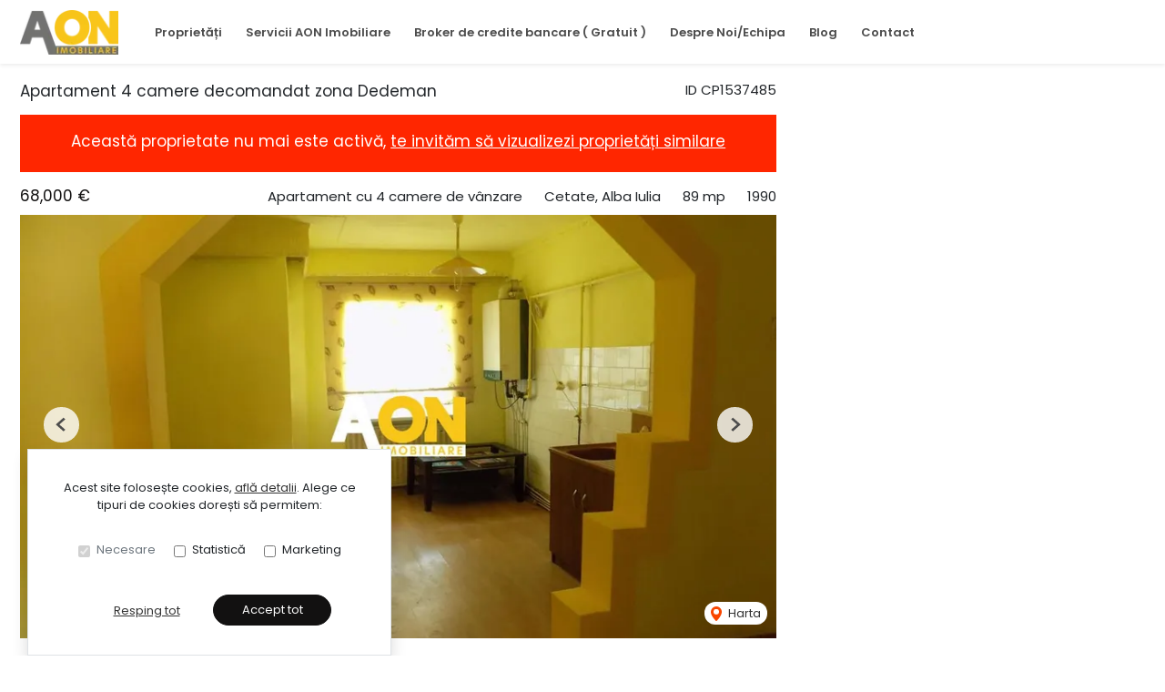

--- FILE ---
content_type: text/javascript
request_url: https://static.rebs-site-builder.com/global-eeccdfa54aa377fd5852.js
body_size: 3878
content:
try{let e="undefined"!=typeof window?window:"undefined"!=typeof global?global:"undefined"!=typeof globalThis?globalThis:"undefined"!=typeof self?self:{},t=(new e.Error).stack;t&&(e._sentryDebugIds=e._sentryDebugIds||{},e._sentryDebugIds[t]="816288a2-c27d-44d4-91df-68fdb4c6fa75",e._sentryDebugIdIdentifier="sentry-dbid-816288a2-c27d-44d4-91df-68fdb4c6fa75")}catch(e){}var Kairos;("undefined"!=typeof window?window:"undefined"!=typeof global?global:"undefined"!=typeof globalThis?globalThis:"undefined"!=typeof self?self:{}).SENTRY_RELEASE={id:"44c96a86e342cffdab398b8919041ab3c6d199e5"},(self.webpackChunkKairos=self.webpackChunkKairos||[]).push([[172],{5061:(e,t,o)=>{"use strict";function a(e){var t;(t=e).keys().map(t)}function s(e){e.fn.popover.Constructor.Default.whiteList.a.push("data-event"),e('[data-toggle="popover"]').popover({html:!0}),e("html").on("click",(function(t){let o=t.target;"popover"==e(o).parent().data("toggle")&&(o=o.parentElement),void 0!==e(o).data("original-title")||e(o).parents().is(".popover.in")||e("[data-original-title]").popover("hide")}))}o.d(t,{B:()=>s,D:()=>a})},175:(e,t,o)=>{"use strict";o.r(t);var a=o(9755),s=o.n(a),i=(o(3734),o(7090),o(3501),o(1337)),n=o(1955),r=o(9755);const l=".save-selection";class c{constructor(e,t){this.element=e,this.shouldHide=t||!1,this.initialize()}initialize(){this.loadCookieOptions(),this.addEventHandlers(),this.updateSaveButtonText()}getCookieName(e){return`cookies-${e}`}getCheckboxes(){return r(this.element).find("[type='checkbox']").not(":disabled")}setCookieOptions(){this.getCheckboxes().each(((e,t)=>{let o=this.getCookieName(r(t).attr("category"));n.Z.set(o,r(t).prop("checked"),{expires:3650})}))}triggerConsentUpdate(){setOrUpdateConsent("update")}loadCookieOptions(){var e=!1;this.getCheckboxes().each(((t,o)=>{let a=this.getCookieName(r(o).attr("category")),s=n.Z.get(a);s&&(r(o).prop("checked","true"===s),e=!0)})),e&&this.hideSelf()}hideSelf(){this.shouldHide&&r(this.element).hide()}updateSaveButtonText(){let e=r(this.element).find(l);this.getCheckboxes().is(":checked")?e.text("Salvează selecția"):e.text("Resping tot")}addEventHandlers(){let e=r(this.element);e.on("click",".form-check-disabled",(e=>{alert("Necesare - nu poate fi deselectat. Ele sunt necesare pentru funcții de bază precum navigarea și securizarea site-ului. Acest website nu poate funcționa corect fără aceste cookies.")})),e.on("click",".open-details",(t=>{e.addClass("opened")})),e.on("click",".close-cookie svg",(t=>{e.removeClass("opened")})),e.on("change","[type='checkbox']:not(':disabled')",(e=>{this.updateSaveButtonText()})),e.on("click",l,(e=>{this.setCookieOptions(),this.triggerConsentUpdate(),this.hideSelf()})),e.on("click",".accept-all",(e=>{this.getCheckboxes().prop("checked",!0),this.updateSaveButtonText(),this.setCookieOptions(),this.triggerConsentUpdate(),setTimeout((()=>{this.hideSelf()}),500)}))}}class d{constructor(e){this.element=e,this.initialize()}initialize(){let e=s()(this.element);e.hasClass("navbar-transparent")&&"fixed"===e.css("position")&&document.addEventListener("scroll",(t=>{const o=s()(t.target).scrollTop();o>e.height()?e.removeClass("navbar-transparent"):0==o&&e.addClass("navbar-transparent")}),!0)}}const g={attributionControl:!1,style:"https://tiles.locationiq.com/v3/streets/vector.json?key="+kairos.config.LOCATIONIQ_KEY,antialias:!0};class h{constructor(e,t,o,a,i){this.element=e,this.lat=t,this.lng=o,this.zoom=a,this.fuzzy="True"===i,this.loadMapBoxGl().then((e=>{this.mapboxgl=e,this.map=this.initialize(),this.map.on("load",(e=>{this.update()}))})),s()(this.element).data("rebs.map",this)}loadMapBoxGl(){return o.p=kairos.config.STATIC_URL,Promise.all([o.e(862).then(o.t.bind(o,6158,23)),Promise.all([o.e(862),o.e(113)]).then(o.t.bind(o,2679,23))]).then((([{default:e},{}])=>e))}initialize(){let e=Object.assign({},g,{container:this.element,center:this.getMapBoxCenter(),zoom:parseInt(this.zoom)}),t=new this.mapboxgl.Map(e),o=new this.mapboxgl.NavigationControl({showCompass:!1});t.addControl(o,"bottom-right"),t.addControl(new this.mapboxgl.FullscreenControl),t.scrollZoom.disable();let a=this;return this.fuzzy?t.on("load",(function(){let e=kairos.agency.promote_location_range/1e3,o=a.getGeoJSONCircle(a.getMapBoxCenter(),e);t.addSource("polygon",o),t.addLayer({id:"polygon",type:"fill",source:"polygon",layout:{},paint:{"fill-color":kairos.agency.map_fuzzy_color,"fill-opacity":.3,"fill-outline-color":kairos.agency.map_fuzzy_color}})})):new this.mapboxgl.Marker({color:"#f94600"}).setLngLat(this.getMapBoxCenter()).addTo(t),this.addEventHandlers(),t}getMapBoxCenter(){return[this.lng,this.lat]}getGeoJSONCircle(e,t,o){o||(o=128);for(var a,s,i,n=e[1],r=e[0],l=t,c=[],d=l/(111.32*Math.cos(n*Math.PI/180)),g=l/110.574,h=0;h<o;h++)a=h/o*(2*Math.PI),s=d*Math.cos(a),i=g*Math.sin(a),c.push([r+s,n+i]);return c.push(c[0]),{type:"geojson",data:{type:"FeatureCollection",features:[{type:"Feature",geometry:{type:"Polygon",coordinates:[c]}}]}}}update(){this.map&&(this.map.resize(),this.map.triggerRepaint())}addEventHandlers(){var e=this;s()(document).one("touchstart",(function(t){e.map&&(e.map.touchZoomRotate.enable(),e.map.dragPan.disable())}))}}var p=o(9755);class u{constructor(e){this.element=e,this.initialize()}initialize(){let e=p(this.element).attr("href-mobile");e&&/Mobi/i.test(navigator.userAgent)&&p(this.element).attr("href",e)}}var v=o(9755);class f{constructor(e){this.element=e,this.initialize()}initialize(){v(this.element).on("click submit","[data-event]",(e=>{let t=v(e.currentTarget),o=t.data("event");t.is("form")&&"submit"!==e.type||o&&this.dispatchEvent(o,t,e)}))}dispatchEvent(e,t,o){const a=new CustomEvent(e,{detail:{target:t,originalEvent:o}});this.element.dispatchEvent(a)}}var m=o(7649),b=o(5061);const y="Închide Meniu";function k(e,t){let o=s()(e);if(o.length>0)return new c(o.get(0),t),!0}kairos.config.APM_SERVER_URL&&(0,i.S1)({serviceName:"kairos-sites",serverUrl:kairos.config.APM_SERVER_URL,serviceVersion:""}),s()((function(){var e;(0,b.D)(o(6278)),s()("#menu-toggler").click((function(){s()("body").toggleClass("no-scroll"),s()("#menu-toggler").closest(".navbar").toggleClass("navbar-expanded"),s()(".navbar-collapse").toggleClass("d-flex flex-column"),s()("#menu-toggler").toggleClass("close-menu"),s()("#menu-toggler").toggleClass("menu-color"),s()("#menu-toggler span").html(s()("#menu-toggler span").html()==y?"Meniu":y)})),(e=s()(".navbar")).length>0&&new d(e.get(0)),s()(".fullscreen-overlay-trigger").on("click",(function(e){var t=s()(this),o=s()(t.data("target")),a=s()("html");a.addClass("overflow-hidden").addClass("backdrop"),o.one("hidden.bs.collapse",(function(e){a.removeClass("overflow-hidden").removeClass("backdrop")}))})),s()(".custom-file input").each((function(e,t){var o;o=s()(t).next(".custom-file-label").find(".custom-file-label-inner"),s()(t).data("original-content",o.html())})),s()(".custom-file input").change((function(e){var t,o,a=[];o=s()(this).next(".custom-file-label").find(".custom-file-label-inner");for(var i=0;i<s()(this)[0].files.length;i++)a.push(s()(this)[0].files[i].name);(t=a.join(", "))?o.addClass("selected"):(t=s()(this).data("original-content"),o.removeClass("selected")),o.html(t)})),function(){function e(e){let t=s()(e).data("lat"),o=s()(e).data("lng"),a=s()(e).data("zoom"),i=s()(e).data("fuzzy");new h(e,t,o,a,i)}document.addEventListener("lazybeforeunveil",(function(t){s()(t.target).filter(".map").each((function(t,o){e(o)}))})),s()(".map").not(".lazyload").each((function(t,o){e(o)}))}(),function(){let e=s()(".chatheads .btn-whatsapp");e.length>0&&new u(e.get(0))}(),(0,b.B)(s()),new f(document),function(){if((0,m.M)()){var e=s()("body").data("page-data"),t={type:"page-change",data:e};window.parent.postMessage(t,window.location.origin),s()(".btn-whatsapp").click((function(e){e.preventDefault()})),e&&!e.editMode&&s()("a").click((function(e){var t=window.location.search,o=s()(this).attr("href")+t;e.preventDefault(),window.setTimeout((function(){window.location.href=o}),100)}))}}(),(0,m.M)()||k(".cookies-policy",!1)||(k(".cookies-modal",!0),s()(".cookies-modal").removeClass("d-none"))}))},7649:(e,t,o)=>{"use strict";function a(){if(void 0!==window.__karma__)return!1;try{return window.self!==window.top}catch(e){return!0}}o.d(t,{M:()=>a})},6278:(e,t,o)=>{var a={"./anpc-sol.svg":4054,"./anpc.svg":9591,"./aquamarine/navbar-phone.svg":5767,"./arrow-down.svg":6799,"./arrow-left-carousel.svg":3598,"./arrow-left-testimonial.svg":4157,"./arrow-left.svg":7814,"./arrow-right-carousel.svg":4289,"./arrow-right-testimonial.svg":1295,"./arrow-right.svg":7508,"./checkmark.svg":1079,"./close-sm.svg":8834,"./close.svg":9025,"./crm-logo.svg":8388,"./facebook.svg":2990,"./filter.svg":3761,"./fullscreen-plus.svg":5230,"./glassy/navbar-phone.svg":8923,"./glassy/property-location.svg":8764,"./glassy/property-surface.svg":8588,"./glassy/property-year.svg":2497,"./glassy/splash-arrow.svg":1214,"./glassy/tour.svg":8906,"./heart-full.svg":6943,"./home.svg":8812,"./instagram.svg":4288,"./linkedin.svg":2190,"./map-pin.svg":9686,"./menu.svg":7854,"./pinterest.svg":7289,"./risang/arrow-down.svg":8384,"./risang/arrow-left-testimonial.svg":2524,"./risang/arrow-right-testimonial.svg":1323,"./risang/close.svg":9832,"./risang/footer-email.svg":4490,"./risang/footer-location.svg":8440,"./risang/footer-phone.svg":7975,"./risang/location-search.svg":1587,"./risang/menu.svg":3949,"./risang/navbar-phone.svg":8649,"./risang/property-type.svg":6716,"./risang/splash-arrow.svg":6574,"./search.svg":8295,"./splash-arrow.svg":3024,"./star-full.svg":4292,"./tiktok.svg":7047,"./tour.svg":1783,"./twitter.svg":6375,"./updown.svg":9344,"./upload-cv.svg":4144,"./upload-photo.svg":576,"./video.svg":8040,"./whatsapp.svg":1888,"./youtube.svg":3019,"./zoom.svg":4109};function s(e){var t=i(e);return o(t)}function i(e){if(!o.o(a,e)){var t=new Error("Cannot find module '"+e+"'");throw t.code="MODULE_NOT_FOUND",t}return a[e]}s.keys=function(){return Object.keys(a)},s.resolve=i,e.exports=s,s.id=6278}},e=>{e.O(0,[755,734,337,512,209],(()=>(175,e(e.s=175))));var t=e.O();(Kairos=void 0===Kairos?{}:Kairos).global=t}]);
//# sourceMappingURL=global-eeccdfa54aa377fd5852.js.map

--- FILE ---
content_type: text/javascript
request_url: https://static.rebs-site-builder.com/209-eeccdfa54aa377fd5852.js
body_size: 5651
content:
/*! For license information please see 209-eeccdfa54aa377fd5852.js.LICENSE.txt */
try{let e="undefined"!=typeof window?window:"undefined"!=typeof global?global:"undefined"!=typeof globalThis?globalThis:"undefined"!=typeof self?self:{},t=(new e.Error).stack;t&&(e._sentryDebugIds=e._sentryDebugIds||{},e._sentryDebugIds[t]="b4102121-733a-457e-8f14-793c910daac1",e._sentryDebugIdIdentifier="sentry-dbid-b4102121-733a-457e-8f14-793c910daac1")}catch(e){}("undefined"!=typeof window?window:"undefined"!=typeof global?global:"undefined"!=typeof globalThis?globalThis:"undefined"!=typeof self?self:{}).SENTRY_RELEASE={id:"44c96a86e342cffdab398b8919041ab3c6d199e5"},(self.webpackChunkKairos=self.webpackChunkKairos||[]).push([[209],{7090:e=>{!function(t,n){var i=function(e,t,n){"use strict";var i,r;if(function(){var t,n={lazyClass:"lazyload",loadedClass:"lazyloaded",loadingClass:"lazyloading",preloadClass:"lazypreload",errorClass:"lazyerror",autosizesClass:"lazyautosizes",fastLoadedClass:"ls-is-cached",iframeLoadMode:0,srcAttr:"data-src",srcsetAttr:"data-srcset",sizesAttr:"data-sizes",minSize:40,customMedia:{},init:!0,expFactor:1.5,hFac:.8,loadMode:2,loadHidden:!0,ricTimeout:0,throttleDelay:125};for(t in r=e.lazySizesConfig||e.lazysizesConfig||{},n)t in r||(r[t]=n[t])}(),!t||!t.getElementsByClassName)return{init:function(){},cfg:r,noSupport:!0};var a,o,s,l,c,d,u,f,p,g,m,y,h,v,b,z,A,C,w,E,_,N,T,x,M,L,R,I,k,B,D,P,S,F,U,W,O,H,$,j,q,K,X,Y,Z=t.documentElement,G=e.HTMLPictureElement,J="addEventListener",Q=e.addEventListener.bind(e),V=e.setTimeout,ee=e.requestAnimationFrame||V,te=e.requestIdleCallback,ne=/^picture$/i,ie=["load","error","lazyincluded","_lazyloaded"],re={},ae=Array.prototype.forEach,oe=function(e,t){return re[t]||(re[t]=new RegExp("(\\s|^)"+t+"(\\s|$)")),re[t].test(e.getAttribute("class")||"")&&re[t]},se=function(e,t){oe(e,t)||e.setAttribute("class",(e.getAttribute("class")||"").trim()+" "+t)},le=function(e,t){var n;(n=oe(e,t))&&e.setAttribute("class",(e.getAttribute("class")||"").replace(n," "))},ce=function(e,t,n){var i=n?J:"removeEventListener";n&&ce(e,t),ie.forEach((function(n){e[i](n,t)}))},de=function(e,n,r,a,o){var s=t.createEvent("Event");return r||(r={}),r.instance=i,s.initEvent(n,!a,!o),s.detail=r,e.dispatchEvent(s),s},ue=function(t,n){var i;!G&&(i=e.picturefill||r.pf)?(n&&n.src&&!t.getAttribute("srcset")&&t.setAttribute("srcset",n.src),i({reevaluate:!0,elements:[t]})):n&&n.src&&(t.src=n.src)},fe=function(e,t){return(getComputedStyle(e,null)||{})[t]},pe=function(e,t,n){for(n=n||e.offsetWidth;n<r.minSize&&t&&!e._lazysizesWidth;)n=t.offsetWidth,t=t.parentNode;return n},ge=(q=[],K=j=[],Y=function(e,n){H&&!n?e.apply(this,arguments):(K.push(e),$||($=!0,(t.hidden?V:ee)(X)))},Y._lsFlush=X=function(){var e=K;for(K=j.length?q:j,H=!0,$=!1;e.length;)e.shift()();H=!1},Y),me=function(e,t){return t?function(){ge(e)}:function(){var t=this,n=arguments;ge((function(){e.apply(t,n)}))}},ye=function(e){var t,i,r=function(){t=null,e()},a=function(){var e=n.now()-i;e<99?V(a,99-e):(te||r)(r)};return function(){i=n.now(),t||(t=V(a,99))}},he=(A=/^img$/i,C=/^iframe$/i,w="onscroll"in e&&!/(gle|ing)bot/.test(navigator.userAgent),0,E=0,_=0,N=-1,T=function(e){_--,(!e||_<0||!e.target)&&(_=0)},x=function(e){return null==z&&(z="hidden"==fe(t.body,"visibility")),z||!("hidden"==fe(e.parentNode,"visibility")&&"hidden"==fe(e,"visibility"))},M=function(e,n){var i,r=e,a=x(e);for(y-=n,b+=n,h-=n,v+=n;a&&(r=r.offsetParent)&&r!=t.body&&r!=Z;)(a=(fe(r,"opacity")||1)>0)&&"visible"!=fe(r,"overflow")&&(i=r.getBoundingClientRect(),a=v>i.left&&h<i.right&&b>i.top-1&&y<i.bottom+1);return a},R=function(e){var t,i=0,a=r.throttleDelay,o=r.ricTimeout,s=function(){t=!1,i=n.now(),e()},l=te&&o>49?function(){te(s,{timeout:o}),o!==r.ricTimeout&&(o=r.ricTimeout)}:me((function(){V(s)}),!0);return function(e){var r;(e=!0===e)&&(o=33),t||(t=!0,(r=a-(n.now()-i))<0&&(r=0),e||r<9?l():V(l,r))}}(L=function(){var e,n,a,o,s,l,u,p,A,C,T,L,R=i.elements;if((f=r.loadMode)&&_<8&&(e=R.length)){for(n=0,N++;n<e;n++)if(R[n]&&!R[n]._lazyRace)if(!w||i.prematureUnveil&&i.prematureUnveil(R[n]))F(R[n]);else if((p=R[n].getAttribute("data-expand"))&&(l=1*p)||(l=E),C||(C=!r.expand||r.expand<1?Z.clientHeight>500&&Z.clientWidth>500?500:370:r.expand,i._defEx=C,T=C*r.expFactor,L=r.hFac,z=null,E<T&&_<1&&N>2&&f>2&&!t.hidden?(E=T,N=0):E=f>1&&N>1&&_<6?C:0),A!==l&&(g=innerWidth+l*L,m=innerHeight+l,u=-1*l,A=l),a=R[n].getBoundingClientRect(),(b=a.bottom)>=u&&(y=a.top)<=m&&(v=a.right)>=u*L&&(h=a.left)<=g&&(b||v||h||y)&&(r.loadHidden||x(R[n]))&&(d&&_<3&&!p&&(f<3||N<4)||M(R[n],l))){if(F(R[n]),s=!0,_>9)break}else!s&&d&&!o&&_<4&&N<4&&f>2&&(c[0]||r.preloadAfterLoad)&&(c[0]||!p&&(b||v||h||y||"auto"!=R[n].getAttribute(r.sizesAttr)))&&(o=c[0]||R[n]);o&&!s&&F(o)}}),k=me(I=function(e){var t=e.target;t._lazyCache?delete t._lazyCache:(T(e),se(t,r.loadedClass),le(t,r.loadingClass),ce(t,B),de(t,"lazyloaded"))}),B=function(e){k({target:e.target})},D=function(e,t){var n=e.getAttribute("data-load-mode")||r.iframeLoadMode;0==n?e.contentWindow.location.replace(t):1==n&&(e.src=t)},P=function(e){var t,n=e.getAttribute(r.srcsetAttr);(t=r.customMedia[e.getAttribute("data-media")||e.getAttribute("media")])&&e.setAttribute("media",t),n&&e.setAttribute("srcset",n)},S=me((function(e,t,n,i,a){var o,s,l,c,d,f;(d=de(e,"lazybeforeunveil",t)).defaultPrevented||(i&&(n?se(e,r.autosizesClass):e.setAttribute("sizes",i)),s=e.getAttribute(r.srcsetAttr),o=e.getAttribute(r.srcAttr),a&&(c=(l=e.parentNode)&&ne.test(l.nodeName||"")),f=t.firesLoad||"src"in e&&(s||o||c),d={target:e},se(e,r.loadingClass),f&&(clearTimeout(u),u=V(T,2500),ce(e,B,!0)),c&&ae.call(l.getElementsByTagName("source"),P),s?e.setAttribute("srcset",s):o&&!c&&(C.test(e.nodeName)?D(e,o):e.src=o),a&&(s||c)&&ue(e,{src:o})),e._lazyRace&&delete e._lazyRace,le(e,r.lazyClass),ge((function(){var t=e.complete&&e.naturalWidth>1;f&&!t||(t&&se(e,r.fastLoadedClass),I(d),e._lazyCache=!0,V((function(){"_lazyCache"in e&&delete e._lazyCache}),9)),"lazy"==e.loading&&_--}),!0)})),F=function(e){if(!e._lazyRace){var t,n=A.test(e.nodeName),i=n&&(e.getAttribute(r.sizesAttr)||e.getAttribute("sizes")),a="auto"==i;(!a&&d||!n||!e.getAttribute("src")&&!e.srcset||e.complete||oe(e,r.errorClass)||!oe(e,r.lazyClass))&&(t=de(e,"lazyunveilread").detail,a&&ve.updateElem(e,!0,e.offsetWidth),e._lazyRace=!0,_++,S(e,t,a,i,n))}},U=ye((function(){r.loadMode=3,R()})),O=function(){d||(n.now()-p<999?V(O,999):(d=!0,r.loadMode=3,R(),Q("scroll",W,!0)))},{_:function(){p=n.now(),i.elements=t.getElementsByClassName(r.lazyClass),c=t.getElementsByClassName(r.lazyClass+" "+r.preloadClass),Q("scroll",R,!0),Q("resize",R,!0),Q("pageshow",(function(e){if(e.persisted){var n=t.querySelectorAll("."+r.loadingClass);n.length&&n.forEach&&ee((function(){n.forEach((function(e){e.complete&&F(e)}))}))}})),e.MutationObserver?new MutationObserver(R).observe(Z,{childList:!0,subtree:!0,attributes:!0}):(Z.addEventListener("DOMNodeInserted",R,!0),Z.addEventListener("DOMAttrModified",R,!0),setInterval(R,999)),Q("hashchange",R,!0),["focus","mouseover","click","load","transitionend","animationend"].forEach((function(e){t.addEventListener(e,R,!0)})),/d$|^c/.test(t.readyState)?O():(Q("load",O),t.addEventListener("DOMContentLoaded",R),V(O,2e4)),i.elements.length?(L(),ge._lsFlush()):R()},checkElems:R,unveil:F,_aLSL:W=function(){3==r.loadMode&&(r.loadMode=2),U()}}),ve=(o=me((function(e,t,n,i){var r,a,o;if(e._lazysizesWidth=i,i+="px",e.setAttribute("sizes",i),ne.test(t.nodeName||""))for(a=0,o=(r=t.getElementsByTagName("source")).length;a<o;a++)r[a].setAttribute("sizes",i);n.detail.dataAttr||ue(e,n.detail)})),s=function(e,t,n){var i,r=e.parentNode;r&&(n=pe(e,r,n),(i=de(e,"lazybeforesizes",{width:n,dataAttr:!!t})).defaultPrevented||(n=i.detail.width)&&n!==e._lazysizesWidth&&o(e,r,i,n))},{_:function(){a=t.getElementsByClassName(r.autosizesClass),Q("resize",l)},checkElems:l=ye((function(){var e,t=a.length;if(t)for(e=0;e<t;e++)s(a[e])})),updateElem:s}),be=function(){!be.i&&t.getElementsByClassName&&(be.i=!0,ve._(),he._())};return V((function(){r.init&&be()})),i={cfg:r,autoSizer:ve,loader:he,init:be,uP:ue,aC:se,rC:le,hC:oe,fire:de,gW:pe,rAF:ge}}(t,t.document,Date);t.lazySizes=i,e.exports&&(e.exports=i)}("undefined"!=typeof window?window:{})},3501:(e,t,n)=>{var i,r,a;!function(o,s){o&&(s=s.bind(null,o,o.document),e.exports?s(n(7090)):(r=[n(7090)],void 0===(a="function"==typeof(i=s)?i.apply(t,r):i)||(e.exports=a)))}("undefined"!=typeof window?window:0,(function(e,t,n){"use strict";var i,r,a,o,s,l,c,d,u,f,p,g,m,y,h,v,b=n.cfg,z=t.createElement("img"),A="sizes"in z&&"srcset"in z,C=/\s+\d+h/g,w=(r=/\s+(\d+)(w|h)\s+(\d+)(w|h)/,a=Array.prototype.forEach,function(){var e=t.createElement("img"),i=function(e){var t,n,i=e.getAttribute(b.srcsetAttr);i&&(n=i.match(r))&&((t="w"==n[2]?n[1]/n[3]:n[3]/n[1])&&e.setAttribute("data-aspectratio",t),e.setAttribute(b.srcsetAttr,i.replace(C,"")))},o=function(e){if(e.detail.instance==n){var t=e.target.parentNode;t&&"PICTURE"==t.nodeName&&a.call(t.getElementsByTagName("source"),i),i(e.target)}},s=function(){e.currentSrc&&t.removeEventListener("lazybeforeunveil",o)};t.addEventListener("lazybeforeunveil",o),e.onload=s,e.onerror=s,e.srcset="data:,a 1w 1h",e.complete&&s()});b.supportsType||(b.supportsType=function(e){return!e}),e.HTMLPictureElement&&A?!n.hasHDescriptorFix&&t.msElementsFromPoint&&(n.hasHDescriptorFix=!0,w()):e.picturefill||b.pf||(b.pf=function(t){var n,r;if(!e.picturefill)for(n=0,r=t.elements.length;n<r;n++)i(t.elements[n])},d=function(e,t){return e.w-t.w},u=/^\s*\d+\.*\d*px\s*$/,s=/(([^,\s].[^\s]+)\s+(\d+)w)/g,l=/\s/,c=function(e,t,n,i){o.push({c:t,u:n,w:1*i})},p=function(){var e,n,r;p.init||(p.init=!0,addEventListener("resize",(n=t.getElementsByClassName("lazymatchmedia"),r=function(){var e,t;for(e=0,t=n.length;e<t;e++)i(n[e])},function(){clearTimeout(e),e=setTimeout(r,66)})))},g=function(t,i){var r,a=t.getAttribute("srcset")||t.getAttribute(b.srcsetAttr);!a&&i&&(a=t._lazypolyfill?t._lazypolyfill._set:t.getAttribute(b.srcAttr)||t.getAttribute("src")),t._lazypolyfill&&t._lazypolyfill._set==a||(r=f(a||""),i&&t.parentNode&&(r.isPicture="PICTURE"==t.parentNode.nodeName.toUpperCase(),r.isPicture&&e.matchMedia&&(n.aC(t,"lazymatchmedia"),p())),r._set=a,Object.defineProperty(t,"_lazypolyfill",{value:r,writable:!0}))},m=function(t){return e.matchMedia?(m=function(e){return!e||(matchMedia(e)||{}).matches},m(t)):!t},y=function(t){var i,r,a,o,s,l,c;if(g(o=t,!0),(s=o._lazypolyfill).isPicture)for(r=0,a=(i=t.parentNode.getElementsByTagName("source")).length;r<a;r++)if(b.supportsType(i[r].getAttribute("type"),t)&&m(i[r].getAttribute("media"))){o=i[r],g(o),s=o._lazypolyfill;break}return s.length>1?(c=o.getAttribute("sizes")||"",c=u.test(c)&&parseInt(c,10)||n.gW(t,t.parentNode),s.d=function(t){var i=e.devicePixelRatio||1,r=n.getX&&n.getX(t);return Math.min(r||i,2.5,i)}(t),!s.src||!s.w||s.w<c?(s.w=c,l=function(e){for(var t,n,i=e.length,r=e[i-1],a=0;a<i;a++)if((r=e[a]).d=r.w/e.w,r.d>=e.d){!r.cached&&(t=e[a-1])&&t.d>e.d-.13*Math.pow(e.d,2.2)&&(n=Math.pow(t.d-.6,1.6),t.cached&&(t.d+=.15*n),t.d+(r.d-e.d)*n>e.d&&(r=t));break}return r}(s.sort(d)),s.src=l):l=s.src):l=s[0],l},(h=function(e){if(!A||!e.parentNode||"PICTURE"==e.parentNode.nodeName.toUpperCase()){var t=y(e);t&&t.u&&e._lazypolyfill.cur!=t.u&&(e._lazypolyfill.cur=t.u,t.cached=!0,e.setAttribute(b.srcAttr,t.u),e.setAttribute("src",t.u))}}).parse=f=function(e){return o=[],(e=e.trim()).replace(C,"").replace(s,c),o.length||!e||l.test(e)||o.push({c:e,u:e,w:99}),o},i=h,b.loadedClass&&b.loadingClass&&(v=[],['img[sizes$="px"][srcset].',"picture > img:not([srcset])."].forEach((function(e){v.push(e+b.loadedClass),v.push(e+b.loadingClass)})),b.pf({elements:t.querySelectorAll(v.join(", "))})))}))},1955:(e,t,n)=>{"use strict";function i(e){for(var t=1;t<arguments.length;t++){var n=arguments[t];for(var i in n)e[i]=n[i]}return e}n.d(t,{Z:()=>r});var r=function e(t,n){function r(e,r,a){if("undefined"!=typeof document){"number"==typeof(a=i({},n,a)).expires&&(a.expires=new Date(Date.now()+864e5*a.expires)),a.expires&&(a.expires=a.expires.toUTCString()),e=encodeURIComponent(e).replace(/%(2[346B]|5E|60|7C)/g,decodeURIComponent).replace(/[()]/g,escape);var o="";for(var s in a)a[s]&&(o+="; "+s,!0!==a[s]&&(o+="="+a[s].split(";")[0]));return document.cookie=e+"="+t.write(r,e)+o}}return Object.create({set:r,get:function(e){if("undefined"!=typeof document&&(!arguments.length||e)){for(var n=document.cookie?document.cookie.split("; "):[],i={},r=0;r<n.length;r++){var a=n[r].split("="),o=a.slice(1).join("=");try{var s=decodeURIComponent(a[0]);if(i[s]=t.read(o,s),e===s)break}catch(e){}}return e?i[e]:i}},remove:function(e,t){r(e,"",i({},t,{expires:-1}))},withAttributes:function(t){return e(this.converter,i({},this.attributes,t))},withConverter:function(t){return e(i({},this.converter,t),this.attributes)}},{attributes:{value:Object.freeze(n)},converter:{value:Object.freeze(t)}})}({read:function(e){return'"'===e[0]&&(e=e.slice(1,-1)),e.replace(/(%[\dA-F]{2})+/gi,decodeURIComponent)},write:function(e){return encodeURIComponent(e).replace(/%(2[346BF]|3[AC-F]|40|5[BDE]|60|7[BCD])/g,decodeURIComponent)}},{path:"/"})}}]);
//# sourceMappingURL=209-eeccdfa54aa377fd5852.js.map